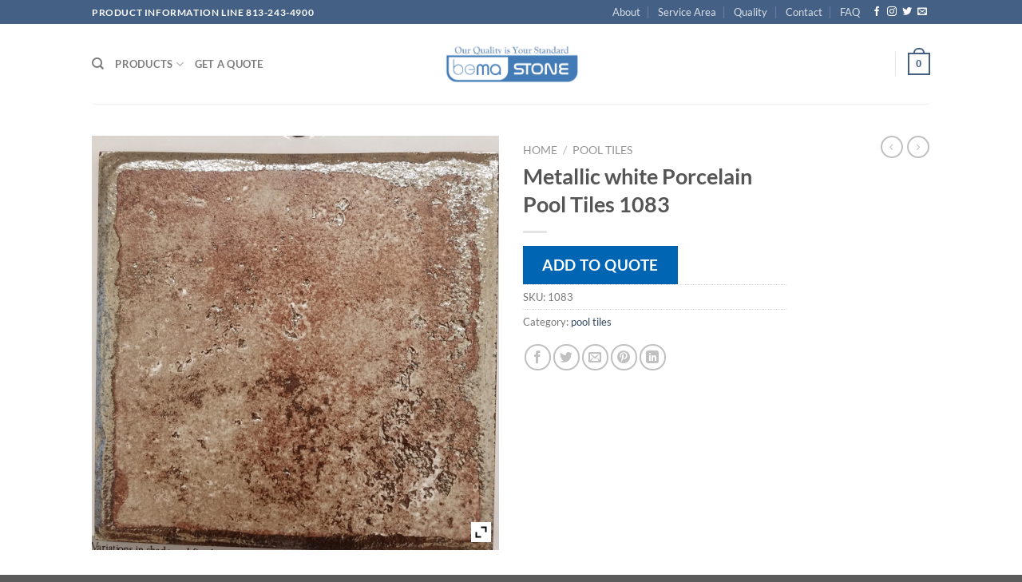

--- FILE ---
content_type: text/html; charset=utf-8
request_url: https://www.google.com/recaptcha/api2/anchor?ar=1&k=6LeYWNUZAAAAAA3gHCMeyHrVNkMPLKu9UnVqJhLz&co=aHR0cHM6Ly93d3cuYmVtYXN0b25lLmNvbTo0NDM.&hl=en&v=PoyoqOPhxBO7pBk68S4YbpHZ&size=invisible&anchor-ms=20000&execute-ms=30000&cb=3zjtfilp4oqw
body_size: 48721
content:
<!DOCTYPE HTML><html dir="ltr" lang="en"><head><meta http-equiv="Content-Type" content="text/html; charset=UTF-8">
<meta http-equiv="X-UA-Compatible" content="IE=edge">
<title>reCAPTCHA</title>
<style type="text/css">
/* cyrillic-ext */
@font-face {
  font-family: 'Roboto';
  font-style: normal;
  font-weight: 400;
  font-stretch: 100%;
  src: url(//fonts.gstatic.com/s/roboto/v48/KFO7CnqEu92Fr1ME7kSn66aGLdTylUAMa3GUBHMdazTgWw.woff2) format('woff2');
  unicode-range: U+0460-052F, U+1C80-1C8A, U+20B4, U+2DE0-2DFF, U+A640-A69F, U+FE2E-FE2F;
}
/* cyrillic */
@font-face {
  font-family: 'Roboto';
  font-style: normal;
  font-weight: 400;
  font-stretch: 100%;
  src: url(//fonts.gstatic.com/s/roboto/v48/KFO7CnqEu92Fr1ME7kSn66aGLdTylUAMa3iUBHMdazTgWw.woff2) format('woff2');
  unicode-range: U+0301, U+0400-045F, U+0490-0491, U+04B0-04B1, U+2116;
}
/* greek-ext */
@font-face {
  font-family: 'Roboto';
  font-style: normal;
  font-weight: 400;
  font-stretch: 100%;
  src: url(//fonts.gstatic.com/s/roboto/v48/KFO7CnqEu92Fr1ME7kSn66aGLdTylUAMa3CUBHMdazTgWw.woff2) format('woff2');
  unicode-range: U+1F00-1FFF;
}
/* greek */
@font-face {
  font-family: 'Roboto';
  font-style: normal;
  font-weight: 400;
  font-stretch: 100%;
  src: url(//fonts.gstatic.com/s/roboto/v48/KFO7CnqEu92Fr1ME7kSn66aGLdTylUAMa3-UBHMdazTgWw.woff2) format('woff2');
  unicode-range: U+0370-0377, U+037A-037F, U+0384-038A, U+038C, U+038E-03A1, U+03A3-03FF;
}
/* math */
@font-face {
  font-family: 'Roboto';
  font-style: normal;
  font-weight: 400;
  font-stretch: 100%;
  src: url(//fonts.gstatic.com/s/roboto/v48/KFO7CnqEu92Fr1ME7kSn66aGLdTylUAMawCUBHMdazTgWw.woff2) format('woff2');
  unicode-range: U+0302-0303, U+0305, U+0307-0308, U+0310, U+0312, U+0315, U+031A, U+0326-0327, U+032C, U+032F-0330, U+0332-0333, U+0338, U+033A, U+0346, U+034D, U+0391-03A1, U+03A3-03A9, U+03B1-03C9, U+03D1, U+03D5-03D6, U+03F0-03F1, U+03F4-03F5, U+2016-2017, U+2034-2038, U+203C, U+2040, U+2043, U+2047, U+2050, U+2057, U+205F, U+2070-2071, U+2074-208E, U+2090-209C, U+20D0-20DC, U+20E1, U+20E5-20EF, U+2100-2112, U+2114-2115, U+2117-2121, U+2123-214F, U+2190, U+2192, U+2194-21AE, U+21B0-21E5, U+21F1-21F2, U+21F4-2211, U+2213-2214, U+2216-22FF, U+2308-230B, U+2310, U+2319, U+231C-2321, U+2336-237A, U+237C, U+2395, U+239B-23B7, U+23D0, U+23DC-23E1, U+2474-2475, U+25AF, U+25B3, U+25B7, U+25BD, U+25C1, U+25CA, U+25CC, U+25FB, U+266D-266F, U+27C0-27FF, U+2900-2AFF, U+2B0E-2B11, U+2B30-2B4C, U+2BFE, U+3030, U+FF5B, U+FF5D, U+1D400-1D7FF, U+1EE00-1EEFF;
}
/* symbols */
@font-face {
  font-family: 'Roboto';
  font-style: normal;
  font-weight: 400;
  font-stretch: 100%;
  src: url(//fonts.gstatic.com/s/roboto/v48/KFO7CnqEu92Fr1ME7kSn66aGLdTylUAMaxKUBHMdazTgWw.woff2) format('woff2');
  unicode-range: U+0001-000C, U+000E-001F, U+007F-009F, U+20DD-20E0, U+20E2-20E4, U+2150-218F, U+2190, U+2192, U+2194-2199, U+21AF, U+21E6-21F0, U+21F3, U+2218-2219, U+2299, U+22C4-22C6, U+2300-243F, U+2440-244A, U+2460-24FF, U+25A0-27BF, U+2800-28FF, U+2921-2922, U+2981, U+29BF, U+29EB, U+2B00-2BFF, U+4DC0-4DFF, U+FFF9-FFFB, U+10140-1018E, U+10190-1019C, U+101A0, U+101D0-101FD, U+102E0-102FB, U+10E60-10E7E, U+1D2C0-1D2D3, U+1D2E0-1D37F, U+1F000-1F0FF, U+1F100-1F1AD, U+1F1E6-1F1FF, U+1F30D-1F30F, U+1F315, U+1F31C, U+1F31E, U+1F320-1F32C, U+1F336, U+1F378, U+1F37D, U+1F382, U+1F393-1F39F, U+1F3A7-1F3A8, U+1F3AC-1F3AF, U+1F3C2, U+1F3C4-1F3C6, U+1F3CA-1F3CE, U+1F3D4-1F3E0, U+1F3ED, U+1F3F1-1F3F3, U+1F3F5-1F3F7, U+1F408, U+1F415, U+1F41F, U+1F426, U+1F43F, U+1F441-1F442, U+1F444, U+1F446-1F449, U+1F44C-1F44E, U+1F453, U+1F46A, U+1F47D, U+1F4A3, U+1F4B0, U+1F4B3, U+1F4B9, U+1F4BB, U+1F4BF, U+1F4C8-1F4CB, U+1F4D6, U+1F4DA, U+1F4DF, U+1F4E3-1F4E6, U+1F4EA-1F4ED, U+1F4F7, U+1F4F9-1F4FB, U+1F4FD-1F4FE, U+1F503, U+1F507-1F50B, U+1F50D, U+1F512-1F513, U+1F53E-1F54A, U+1F54F-1F5FA, U+1F610, U+1F650-1F67F, U+1F687, U+1F68D, U+1F691, U+1F694, U+1F698, U+1F6AD, U+1F6B2, U+1F6B9-1F6BA, U+1F6BC, U+1F6C6-1F6CF, U+1F6D3-1F6D7, U+1F6E0-1F6EA, U+1F6F0-1F6F3, U+1F6F7-1F6FC, U+1F700-1F7FF, U+1F800-1F80B, U+1F810-1F847, U+1F850-1F859, U+1F860-1F887, U+1F890-1F8AD, U+1F8B0-1F8BB, U+1F8C0-1F8C1, U+1F900-1F90B, U+1F93B, U+1F946, U+1F984, U+1F996, U+1F9E9, U+1FA00-1FA6F, U+1FA70-1FA7C, U+1FA80-1FA89, U+1FA8F-1FAC6, U+1FACE-1FADC, U+1FADF-1FAE9, U+1FAF0-1FAF8, U+1FB00-1FBFF;
}
/* vietnamese */
@font-face {
  font-family: 'Roboto';
  font-style: normal;
  font-weight: 400;
  font-stretch: 100%;
  src: url(//fonts.gstatic.com/s/roboto/v48/KFO7CnqEu92Fr1ME7kSn66aGLdTylUAMa3OUBHMdazTgWw.woff2) format('woff2');
  unicode-range: U+0102-0103, U+0110-0111, U+0128-0129, U+0168-0169, U+01A0-01A1, U+01AF-01B0, U+0300-0301, U+0303-0304, U+0308-0309, U+0323, U+0329, U+1EA0-1EF9, U+20AB;
}
/* latin-ext */
@font-face {
  font-family: 'Roboto';
  font-style: normal;
  font-weight: 400;
  font-stretch: 100%;
  src: url(//fonts.gstatic.com/s/roboto/v48/KFO7CnqEu92Fr1ME7kSn66aGLdTylUAMa3KUBHMdazTgWw.woff2) format('woff2');
  unicode-range: U+0100-02BA, U+02BD-02C5, U+02C7-02CC, U+02CE-02D7, U+02DD-02FF, U+0304, U+0308, U+0329, U+1D00-1DBF, U+1E00-1E9F, U+1EF2-1EFF, U+2020, U+20A0-20AB, U+20AD-20C0, U+2113, U+2C60-2C7F, U+A720-A7FF;
}
/* latin */
@font-face {
  font-family: 'Roboto';
  font-style: normal;
  font-weight: 400;
  font-stretch: 100%;
  src: url(//fonts.gstatic.com/s/roboto/v48/KFO7CnqEu92Fr1ME7kSn66aGLdTylUAMa3yUBHMdazQ.woff2) format('woff2');
  unicode-range: U+0000-00FF, U+0131, U+0152-0153, U+02BB-02BC, U+02C6, U+02DA, U+02DC, U+0304, U+0308, U+0329, U+2000-206F, U+20AC, U+2122, U+2191, U+2193, U+2212, U+2215, U+FEFF, U+FFFD;
}
/* cyrillic-ext */
@font-face {
  font-family: 'Roboto';
  font-style: normal;
  font-weight: 500;
  font-stretch: 100%;
  src: url(//fonts.gstatic.com/s/roboto/v48/KFO7CnqEu92Fr1ME7kSn66aGLdTylUAMa3GUBHMdazTgWw.woff2) format('woff2');
  unicode-range: U+0460-052F, U+1C80-1C8A, U+20B4, U+2DE0-2DFF, U+A640-A69F, U+FE2E-FE2F;
}
/* cyrillic */
@font-face {
  font-family: 'Roboto';
  font-style: normal;
  font-weight: 500;
  font-stretch: 100%;
  src: url(//fonts.gstatic.com/s/roboto/v48/KFO7CnqEu92Fr1ME7kSn66aGLdTylUAMa3iUBHMdazTgWw.woff2) format('woff2');
  unicode-range: U+0301, U+0400-045F, U+0490-0491, U+04B0-04B1, U+2116;
}
/* greek-ext */
@font-face {
  font-family: 'Roboto';
  font-style: normal;
  font-weight: 500;
  font-stretch: 100%;
  src: url(//fonts.gstatic.com/s/roboto/v48/KFO7CnqEu92Fr1ME7kSn66aGLdTylUAMa3CUBHMdazTgWw.woff2) format('woff2');
  unicode-range: U+1F00-1FFF;
}
/* greek */
@font-face {
  font-family: 'Roboto';
  font-style: normal;
  font-weight: 500;
  font-stretch: 100%;
  src: url(//fonts.gstatic.com/s/roboto/v48/KFO7CnqEu92Fr1ME7kSn66aGLdTylUAMa3-UBHMdazTgWw.woff2) format('woff2');
  unicode-range: U+0370-0377, U+037A-037F, U+0384-038A, U+038C, U+038E-03A1, U+03A3-03FF;
}
/* math */
@font-face {
  font-family: 'Roboto';
  font-style: normal;
  font-weight: 500;
  font-stretch: 100%;
  src: url(//fonts.gstatic.com/s/roboto/v48/KFO7CnqEu92Fr1ME7kSn66aGLdTylUAMawCUBHMdazTgWw.woff2) format('woff2');
  unicode-range: U+0302-0303, U+0305, U+0307-0308, U+0310, U+0312, U+0315, U+031A, U+0326-0327, U+032C, U+032F-0330, U+0332-0333, U+0338, U+033A, U+0346, U+034D, U+0391-03A1, U+03A3-03A9, U+03B1-03C9, U+03D1, U+03D5-03D6, U+03F0-03F1, U+03F4-03F5, U+2016-2017, U+2034-2038, U+203C, U+2040, U+2043, U+2047, U+2050, U+2057, U+205F, U+2070-2071, U+2074-208E, U+2090-209C, U+20D0-20DC, U+20E1, U+20E5-20EF, U+2100-2112, U+2114-2115, U+2117-2121, U+2123-214F, U+2190, U+2192, U+2194-21AE, U+21B0-21E5, U+21F1-21F2, U+21F4-2211, U+2213-2214, U+2216-22FF, U+2308-230B, U+2310, U+2319, U+231C-2321, U+2336-237A, U+237C, U+2395, U+239B-23B7, U+23D0, U+23DC-23E1, U+2474-2475, U+25AF, U+25B3, U+25B7, U+25BD, U+25C1, U+25CA, U+25CC, U+25FB, U+266D-266F, U+27C0-27FF, U+2900-2AFF, U+2B0E-2B11, U+2B30-2B4C, U+2BFE, U+3030, U+FF5B, U+FF5D, U+1D400-1D7FF, U+1EE00-1EEFF;
}
/* symbols */
@font-face {
  font-family: 'Roboto';
  font-style: normal;
  font-weight: 500;
  font-stretch: 100%;
  src: url(//fonts.gstatic.com/s/roboto/v48/KFO7CnqEu92Fr1ME7kSn66aGLdTylUAMaxKUBHMdazTgWw.woff2) format('woff2');
  unicode-range: U+0001-000C, U+000E-001F, U+007F-009F, U+20DD-20E0, U+20E2-20E4, U+2150-218F, U+2190, U+2192, U+2194-2199, U+21AF, U+21E6-21F0, U+21F3, U+2218-2219, U+2299, U+22C4-22C6, U+2300-243F, U+2440-244A, U+2460-24FF, U+25A0-27BF, U+2800-28FF, U+2921-2922, U+2981, U+29BF, U+29EB, U+2B00-2BFF, U+4DC0-4DFF, U+FFF9-FFFB, U+10140-1018E, U+10190-1019C, U+101A0, U+101D0-101FD, U+102E0-102FB, U+10E60-10E7E, U+1D2C0-1D2D3, U+1D2E0-1D37F, U+1F000-1F0FF, U+1F100-1F1AD, U+1F1E6-1F1FF, U+1F30D-1F30F, U+1F315, U+1F31C, U+1F31E, U+1F320-1F32C, U+1F336, U+1F378, U+1F37D, U+1F382, U+1F393-1F39F, U+1F3A7-1F3A8, U+1F3AC-1F3AF, U+1F3C2, U+1F3C4-1F3C6, U+1F3CA-1F3CE, U+1F3D4-1F3E0, U+1F3ED, U+1F3F1-1F3F3, U+1F3F5-1F3F7, U+1F408, U+1F415, U+1F41F, U+1F426, U+1F43F, U+1F441-1F442, U+1F444, U+1F446-1F449, U+1F44C-1F44E, U+1F453, U+1F46A, U+1F47D, U+1F4A3, U+1F4B0, U+1F4B3, U+1F4B9, U+1F4BB, U+1F4BF, U+1F4C8-1F4CB, U+1F4D6, U+1F4DA, U+1F4DF, U+1F4E3-1F4E6, U+1F4EA-1F4ED, U+1F4F7, U+1F4F9-1F4FB, U+1F4FD-1F4FE, U+1F503, U+1F507-1F50B, U+1F50D, U+1F512-1F513, U+1F53E-1F54A, U+1F54F-1F5FA, U+1F610, U+1F650-1F67F, U+1F687, U+1F68D, U+1F691, U+1F694, U+1F698, U+1F6AD, U+1F6B2, U+1F6B9-1F6BA, U+1F6BC, U+1F6C6-1F6CF, U+1F6D3-1F6D7, U+1F6E0-1F6EA, U+1F6F0-1F6F3, U+1F6F7-1F6FC, U+1F700-1F7FF, U+1F800-1F80B, U+1F810-1F847, U+1F850-1F859, U+1F860-1F887, U+1F890-1F8AD, U+1F8B0-1F8BB, U+1F8C0-1F8C1, U+1F900-1F90B, U+1F93B, U+1F946, U+1F984, U+1F996, U+1F9E9, U+1FA00-1FA6F, U+1FA70-1FA7C, U+1FA80-1FA89, U+1FA8F-1FAC6, U+1FACE-1FADC, U+1FADF-1FAE9, U+1FAF0-1FAF8, U+1FB00-1FBFF;
}
/* vietnamese */
@font-face {
  font-family: 'Roboto';
  font-style: normal;
  font-weight: 500;
  font-stretch: 100%;
  src: url(//fonts.gstatic.com/s/roboto/v48/KFO7CnqEu92Fr1ME7kSn66aGLdTylUAMa3OUBHMdazTgWw.woff2) format('woff2');
  unicode-range: U+0102-0103, U+0110-0111, U+0128-0129, U+0168-0169, U+01A0-01A1, U+01AF-01B0, U+0300-0301, U+0303-0304, U+0308-0309, U+0323, U+0329, U+1EA0-1EF9, U+20AB;
}
/* latin-ext */
@font-face {
  font-family: 'Roboto';
  font-style: normal;
  font-weight: 500;
  font-stretch: 100%;
  src: url(//fonts.gstatic.com/s/roboto/v48/KFO7CnqEu92Fr1ME7kSn66aGLdTylUAMa3KUBHMdazTgWw.woff2) format('woff2');
  unicode-range: U+0100-02BA, U+02BD-02C5, U+02C7-02CC, U+02CE-02D7, U+02DD-02FF, U+0304, U+0308, U+0329, U+1D00-1DBF, U+1E00-1E9F, U+1EF2-1EFF, U+2020, U+20A0-20AB, U+20AD-20C0, U+2113, U+2C60-2C7F, U+A720-A7FF;
}
/* latin */
@font-face {
  font-family: 'Roboto';
  font-style: normal;
  font-weight: 500;
  font-stretch: 100%;
  src: url(//fonts.gstatic.com/s/roboto/v48/KFO7CnqEu92Fr1ME7kSn66aGLdTylUAMa3yUBHMdazQ.woff2) format('woff2');
  unicode-range: U+0000-00FF, U+0131, U+0152-0153, U+02BB-02BC, U+02C6, U+02DA, U+02DC, U+0304, U+0308, U+0329, U+2000-206F, U+20AC, U+2122, U+2191, U+2193, U+2212, U+2215, U+FEFF, U+FFFD;
}
/* cyrillic-ext */
@font-face {
  font-family: 'Roboto';
  font-style: normal;
  font-weight: 900;
  font-stretch: 100%;
  src: url(//fonts.gstatic.com/s/roboto/v48/KFO7CnqEu92Fr1ME7kSn66aGLdTylUAMa3GUBHMdazTgWw.woff2) format('woff2');
  unicode-range: U+0460-052F, U+1C80-1C8A, U+20B4, U+2DE0-2DFF, U+A640-A69F, U+FE2E-FE2F;
}
/* cyrillic */
@font-face {
  font-family: 'Roboto';
  font-style: normal;
  font-weight: 900;
  font-stretch: 100%;
  src: url(//fonts.gstatic.com/s/roboto/v48/KFO7CnqEu92Fr1ME7kSn66aGLdTylUAMa3iUBHMdazTgWw.woff2) format('woff2');
  unicode-range: U+0301, U+0400-045F, U+0490-0491, U+04B0-04B1, U+2116;
}
/* greek-ext */
@font-face {
  font-family: 'Roboto';
  font-style: normal;
  font-weight: 900;
  font-stretch: 100%;
  src: url(//fonts.gstatic.com/s/roboto/v48/KFO7CnqEu92Fr1ME7kSn66aGLdTylUAMa3CUBHMdazTgWw.woff2) format('woff2');
  unicode-range: U+1F00-1FFF;
}
/* greek */
@font-face {
  font-family: 'Roboto';
  font-style: normal;
  font-weight: 900;
  font-stretch: 100%;
  src: url(//fonts.gstatic.com/s/roboto/v48/KFO7CnqEu92Fr1ME7kSn66aGLdTylUAMa3-UBHMdazTgWw.woff2) format('woff2');
  unicode-range: U+0370-0377, U+037A-037F, U+0384-038A, U+038C, U+038E-03A1, U+03A3-03FF;
}
/* math */
@font-face {
  font-family: 'Roboto';
  font-style: normal;
  font-weight: 900;
  font-stretch: 100%;
  src: url(//fonts.gstatic.com/s/roboto/v48/KFO7CnqEu92Fr1ME7kSn66aGLdTylUAMawCUBHMdazTgWw.woff2) format('woff2');
  unicode-range: U+0302-0303, U+0305, U+0307-0308, U+0310, U+0312, U+0315, U+031A, U+0326-0327, U+032C, U+032F-0330, U+0332-0333, U+0338, U+033A, U+0346, U+034D, U+0391-03A1, U+03A3-03A9, U+03B1-03C9, U+03D1, U+03D5-03D6, U+03F0-03F1, U+03F4-03F5, U+2016-2017, U+2034-2038, U+203C, U+2040, U+2043, U+2047, U+2050, U+2057, U+205F, U+2070-2071, U+2074-208E, U+2090-209C, U+20D0-20DC, U+20E1, U+20E5-20EF, U+2100-2112, U+2114-2115, U+2117-2121, U+2123-214F, U+2190, U+2192, U+2194-21AE, U+21B0-21E5, U+21F1-21F2, U+21F4-2211, U+2213-2214, U+2216-22FF, U+2308-230B, U+2310, U+2319, U+231C-2321, U+2336-237A, U+237C, U+2395, U+239B-23B7, U+23D0, U+23DC-23E1, U+2474-2475, U+25AF, U+25B3, U+25B7, U+25BD, U+25C1, U+25CA, U+25CC, U+25FB, U+266D-266F, U+27C0-27FF, U+2900-2AFF, U+2B0E-2B11, U+2B30-2B4C, U+2BFE, U+3030, U+FF5B, U+FF5D, U+1D400-1D7FF, U+1EE00-1EEFF;
}
/* symbols */
@font-face {
  font-family: 'Roboto';
  font-style: normal;
  font-weight: 900;
  font-stretch: 100%;
  src: url(//fonts.gstatic.com/s/roboto/v48/KFO7CnqEu92Fr1ME7kSn66aGLdTylUAMaxKUBHMdazTgWw.woff2) format('woff2');
  unicode-range: U+0001-000C, U+000E-001F, U+007F-009F, U+20DD-20E0, U+20E2-20E4, U+2150-218F, U+2190, U+2192, U+2194-2199, U+21AF, U+21E6-21F0, U+21F3, U+2218-2219, U+2299, U+22C4-22C6, U+2300-243F, U+2440-244A, U+2460-24FF, U+25A0-27BF, U+2800-28FF, U+2921-2922, U+2981, U+29BF, U+29EB, U+2B00-2BFF, U+4DC0-4DFF, U+FFF9-FFFB, U+10140-1018E, U+10190-1019C, U+101A0, U+101D0-101FD, U+102E0-102FB, U+10E60-10E7E, U+1D2C0-1D2D3, U+1D2E0-1D37F, U+1F000-1F0FF, U+1F100-1F1AD, U+1F1E6-1F1FF, U+1F30D-1F30F, U+1F315, U+1F31C, U+1F31E, U+1F320-1F32C, U+1F336, U+1F378, U+1F37D, U+1F382, U+1F393-1F39F, U+1F3A7-1F3A8, U+1F3AC-1F3AF, U+1F3C2, U+1F3C4-1F3C6, U+1F3CA-1F3CE, U+1F3D4-1F3E0, U+1F3ED, U+1F3F1-1F3F3, U+1F3F5-1F3F7, U+1F408, U+1F415, U+1F41F, U+1F426, U+1F43F, U+1F441-1F442, U+1F444, U+1F446-1F449, U+1F44C-1F44E, U+1F453, U+1F46A, U+1F47D, U+1F4A3, U+1F4B0, U+1F4B3, U+1F4B9, U+1F4BB, U+1F4BF, U+1F4C8-1F4CB, U+1F4D6, U+1F4DA, U+1F4DF, U+1F4E3-1F4E6, U+1F4EA-1F4ED, U+1F4F7, U+1F4F9-1F4FB, U+1F4FD-1F4FE, U+1F503, U+1F507-1F50B, U+1F50D, U+1F512-1F513, U+1F53E-1F54A, U+1F54F-1F5FA, U+1F610, U+1F650-1F67F, U+1F687, U+1F68D, U+1F691, U+1F694, U+1F698, U+1F6AD, U+1F6B2, U+1F6B9-1F6BA, U+1F6BC, U+1F6C6-1F6CF, U+1F6D3-1F6D7, U+1F6E0-1F6EA, U+1F6F0-1F6F3, U+1F6F7-1F6FC, U+1F700-1F7FF, U+1F800-1F80B, U+1F810-1F847, U+1F850-1F859, U+1F860-1F887, U+1F890-1F8AD, U+1F8B0-1F8BB, U+1F8C0-1F8C1, U+1F900-1F90B, U+1F93B, U+1F946, U+1F984, U+1F996, U+1F9E9, U+1FA00-1FA6F, U+1FA70-1FA7C, U+1FA80-1FA89, U+1FA8F-1FAC6, U+1FACE-1FADC, U+1FADF-1FAE9, U+1FAF0-1FAF8, U+1FB00-1FBFF;
}
/* vietnamese */
@font-face {
  font-family: 'Roboto';
  font-style: normal;
  font-weight: 900;
  font-stretch: 100%;
  src: url(//fonts.gstatic.com/s/roboto/v48/KFO7CnqEu92Fr1ME7kSn66aGLdTylUAMa3OUBHMdazTgWw.woff2) format('woff2');
  unicode-range: U+0102-0103, U+0110-0111, U+0128-0129, U+0168-0169, U+01A0-01A1, U+01AF-01B0, U+0300-0301, U+0303-0304, U+0308-0309, U+0323, U+0329, U+1EA0-1EF9, U+20AB;
}
/* latin-ext */
@font-face {
  font-family: 'Roboto';
  font-style: normal;
  font-weight: 900;
  font-stretch: 100%;
  src: url(//fonts.gstatic.com/s/roboto/v48/KFO7CnqEu92Fr1ME7kSn66aGLdTylUAMa3KUBHMdazTgWw.woff2) format('woff2');
  unicode-range: U+0100-02BA, U+02BD-02C5, U+02C7-02CC, U+02CE-02D7, U+02DD-02FF, U+0304, U+0308, U+0329, U+1D00-1DBF, U+1E00-1E9F, U+1EF2-1EFF, U+2020, U+20A0-20AB, U+20AD-20C0, U+2113, U+2C60-2C7F, U+A720-A7FF;
}
/* latin */
@font-face {
  font-family: 'Roboto';
  font-style: normal;
  font-weight: 900;
  font-stretch: 100%;
  src: url(//fonts.gstatic.com/s/roboto/v48/KFO7CnqEu92Fr1ME7kSn66aGLdTylUAMa3yUBHMdazQ.woff2) format('woff2');
  unicode-range: U+0000-00FF, U+0131, U+0152-0153, U+02BB-02BC, U+02C6, U+02DA, U+02DC, U+0304, U+0308, U+0329, U+2000-206F, U+20AC, U+2122, U+2191, U+2193, U+2212, U+2215, U+FEFF, U+FFFD;
}

</style>
<link rel="stylesheet" type="text/css" href="https://www.gstatic.com/recaptcha/releases/PoyoqOPhxBO7pBk68S4YbpHZ/styles__ltr.css">
<script nonce="zicpv-a5mqf6I6rb37uFvw" type="text/javascript">window['__recaptcha_api'] = 'https://www.google.com/recaptcha/api2/';</script>
<script type="text/javascript" src="https://www.gstatic.com/recaptcha/releases/PoyoqOPhxBO7pBk68S4YbpHZ/recaptcha__en.js" nonce="zicpv-a5mqf6I6rb37uFvw">
      
    </script></head>
<body><div id="rc-anchor-alert" class="rc-anchor-alert"></div>
<input type="hidden" id="recaptcha-token" value="[base64]">
<script type="text/javascript" nonce="zicpv-a5mqf6I6rb37uFvw">
      recaptcha.anchor.Main.init("[\x22ainput\x22,[\x22bgdata\x22,\x22\x22,\[base64]/[base64]/[base64]/KE4oMTI0LHYsdi5HKSxMWihsLHYpKTpOKDEyNCx2LGwpLFYpLHYpLFQpKSxGKDE3MSx2KX0scjc9ZnVuY3Rpb24obCl7cmV0dXJuIGx9LEM9ZnVuY3Rpb24obCxWLHYpe04odixsLFYpLFZbYWtdPTI3OTZ9LG49ZnVuY3Rpb24obCxWKXtWLlg9KChWLlg/[base64]/[base64]/[base64]/[base64]/[base64]/[base64]/[base64]/[base64]/[base64]/[base64]/[base64]\\u003d\x22,\[base64]\\u003d\x22,\[base64]/[base64]/MljCvibDrwzCgAVGFcK9BH/Drx5Nw7t2w49bwpvDtmotwrhAwqXDjMKnw5lLwojDu8KpHghwOcKmTsOVBsKAwpPCtUrCtw/Cnz8dwo/CvFLDlkEDUsKFw4/Ch8K7w67Cu8O/w5vCpcO9UMKfwqXDsFLDsjrDgcOGUsKjBsK0OABLw6jDlGfDncO+CMOtUsKlIyUJaMOOSsOdehfDnSRhXsK4w4rDi8Osw7HChH0cw64Sw7o/w5NSwr3ClTbDkRkRw5vDpz/Cn8O+Ryg+w41Ww4wHwqUqHcKwwrwED8KrwqfCsMKVRMKqfxRDw6DCqcKhPBJ+Am/CqMK5w7jCnijDtgzCrcKQGybDj8ODw4jCuBIUf8OywrAtb3MNcMOZwo/DlRzDkXcJwoRydsKcQjN3wrvDssOeSWUwfCDDtsKaIELClSLCt8KfdsOUfXUnwo5ZSMKcwqXChwt+L8OLYcO2G2LChMOQwqtfw4jDhlTDisKjwowyXBY1w7XDtcK6woNnw714OMOXYBNDwobDrcK0Om3DniLCiTAIaMOzw4BCHcOGdVRMw7nDnip5TMKaecO/[base64]/Di8K8w63Dl8KqEcOUGBYhF8K/ESQzOMKCw6PDmgrCvsO9woTCvcOsIgHCsDUYfMOEaXrCv8O+Y8O9dkvCjMOeRcO0LMKswobDiB0rw6czwr7DusOYwpF4OA/DucOHw4QeIyBAw4dHOMOGByfDgsONZ1pEw63Ch3RKNMOgRzbDpcOgw73CoTfCrmbChcOVw4XCjVQiSsKuQkjCqkjCg8KCw5lYw7PDoMOUwpgTDjXDqCIYwoYiCsO9ZllPUcKTwot1RcO9wp3DnMOULXzDrcK+w6fClkbDj8KWw7XCiMK0wo8awrF/[base64]/[base64]/w4t/[base64]/FFDDh8Kjw5F8w4rCqMOJwoM3WyAtKEEnfMOmLcONw4J2KMKQw4w+wpNjw5rDqQXCqxTCrcKsaUcgw6DCiTMLw4bDlsKkwo8gwqtXS8KowroiVcK9w6ZGwonDjsOAQcONw43DtMOFGcKbHsKECMOLaHLCnDLDtAJKw5fCtjt0NF/[base64]/DlEnDolkGbsKuQwnDiU5hS8KQF8ORBsOpw6DDhcOCP24Hw7zChcOgw5clcAxPQEXClSUjw5DCnMKcQ1DCo1diSjTDlVDDrMKDBkZAaE3Dmm55w69AwqjCjsONwovDlyHDrcK+LMOew6bCnwISw6zCsS/DqgcaQW3DoExNwowEWsOZw7ssw4hWwqotwot8wqAVC8K7w79Jw5zDnztlMzfCtcKBS8OrLcObw4YaNcOoPyDCoUAWwpbCkDTDk2tjwqdvw5QvAyEbJi7DoWXDqMO4HcKZXT/CocKyw5VpDRYKw7zCnMKhXSDDgD9Uw7PCk8K6wqTCgsK9bcKIfllbQQYdwrwiwrkkw6Bdwo3Cs0zCo1LCvCZ/[base64]/DlFbCq8OxwoTComZBSMKjesKqw7Jie8KIw6QAfcOIwofCtiFCaC0RLWPDnxxtwqY0R3oBbzQ7w44bwrbDqARpLMOAZBDDlCLClH/Dr8KnR8KEw45HdhUCwoE1VWU1TsO3C24uwovDji9twpJMScKOAjIvCMKTwqrDp8OowqnDqsOIQ8O9wokfY8Kfw57DhsOywpjDvXcNVTDDv0AtwrXCgHzDtRJ1woQKCsOGw6LDlsKEw7/[base64]/[base64]/DrWcPwrvCmcKgT8Kdw5fDtQ7Cg8OdwqzDncK9el/DkMO5f3QXwo8fPlDChcOYw73Dk8OdHU1fw4F4w5zCh0UNw4s8SRnDli5ow6nDon3DpCXDjsKuQh/Ds8O6wpfDicKDw4IjQQgrw5YCG8OSbMOZQ27Ch8K8w63CjsOEPMOGwpULB8OiwqHCr8Kxw5JADcKVeMOGbUbCrsOZw7t9wpEZwrrDqWfCuMO6w5fCoA7Dg8KNwoDDn8KRJcOfYlpUw7fDnRA5QMKFwpHDj8OYw7HCrMKEX8K0w5/[base64]/DtcOSw7prbmB5IcKDwrTDo0HCl8KCIirDmVU4wp/CmMOlw5gZw7/ChsODwqLDkTzDiG4gFUPDkh0FP8KYDMOgw7wYWMKdcMOwTGJ/wq7CqMKhWkzDksOJwrp8YUvDmMKzw4Z1wpVwNsOFA8OPCQzDlg56P8K/wrbDqExgDcOyEMOBwrMGaMOlwq8TKX4Twq0/HnzCvMOdw5tbQC3Dlm1GCRXDqRMoDcOZwoXCpA0jwpjDpcKOw4UXKcKPw6LDncKyFMO3w7/[base64]/DusKgwrhvJSZkHWBuElzCpAfDosO8w5vDvsKGXcKPw4NuOxHCiUswaz/DnUxmWcO8P8KFPDbCjljDiAzChVrDqgLDpMO/[base64]/Di2XCmcKHUcOwfcO5w6vDpcOGGMKLw70iwr7DtifDvcK2YyNIIS4hwpw4XFhOw4UIwqZ/HcKEE8Oiw7E7FBPCuRDDtALCgcOEw4pxaSxZw4jDhcKhN8K8BcKJwpXCusK5TVNaCjTCvVzCrsKCTsOMbsKAEQ7CjsK1V8OoTsOdVMOVw4HDs3jDkU41NcOawpfCj0TDoDkhw7TDkcKjw4bCpcKYDVvCg8KPwpEuw4fCh8OOw6bDrgXDssOCwqvDqjLCrMKzw5/[base64]/Sxo/BmPCkcOwKMKywrpSKsOzA0nCvMKiW8O5IkvDkgzCvMKBw5zCumzDkcKdJcOfwqbCqDAxVDfCnSNzworDl8KGZ8OGGsK8NsKLw43Du1bCosOYwrLCkcKyOG5nw6rCiMONwq7CmjsVXMOiw4HCghVTwoDDnMKdw6nDo8O9w7XDgMOTN8KYwo3Crn7Ct1HChyklw69/wrDDuXgXwpHDpMKnw43Dj0hWQgYnIsKqZsOnU8OcRsONXhZ8wptmw5oWwrZYBlLDuxwePcKnNsOZw4kawpHDmsKWOlLCp0cOw6c5wqHDhU1Cwpk8wpcxIRrDmgd8e014w5zChsOxCMK0GW/DmMOlwpBcw4LDuMOmIcKkwrJ4wqVNPXEhwoNwCGrCjx7ClAPDil7DhDvCgEpBw5zCgBrDtsOVw6zCu37Cj8OmbwdWwph/w5Y9wq/[base64]/Y8OSal/DiSXCuMKVwovDqcOVw4kVw6LCiwoywoBfwoHDj8KQOlE2R8O+XMOxGcKNwrTDlsOdwrjDiXPDlCghGsOyLcKOVcKYCMOcw4DDgWgjwrjCkkB0wo83w51aw5zDncKfwojDgFfDsE7DmMOZLG/[base64]/[base64]/w5LDg3TChBvDuDwGw6vCtGA0wqzCsTpvFRnDpsOWw6gkw41JCDnCl08awr7CmEMVPUrDosOAw5vDuD9QacKew7k8w7/CmMKHwq3DlsOIM8KKwpkBDMOYeMKqTsOjFloowqHCm8KELMKRUxtNLsO0GCvDp8O9w4hlehbDlXHCtxLCucOtw7nDuwHCoALCvsOIw6EBw5Zew78RwrnCp8KFwofCsDp/w7B7PXXDpcKEw51yU0gvQklfS2/DlsKCci4+DyRSTMKOL8OOJ8KwcR3CjsK+NUrDosKSJcOZw67DqRlrLW0BwoAFVMO/wr7CqhJqKsKGUCrDusOmwoh3w5NiAcO3DxzDuTvCkjw3wr4Hw7bDmcOPw5PCsSZCfWB4A8O8QcOSeMOww57DnHpswofCgMKsUilsJsOOasOcw4XDucOaEETDs8KQw6BjwoN1TnvDssKwYCnCmEB2w4XCrMKSe8KLwpDCvXkNwoDDssKhHcOhCsOhwpoPBF/CgjUbeV9awrDCsTMlDMK1w6DCpwTDpcO3wqsqEQ/Cqk/Cg8O7wp5WKFt6wq8TTmjCiBTCvsOFfR4fwpbDjhImc3Ejb04SZRTDtxViw5hhw6hrP8K7wox3cMOgT8KjwpV9wo4nYSs4w6HDsWV7w4t1JsKZw5oywozDnlHCuWw1d8Otw4RTwr1UWMKywqHDkhjCkzbDicKuw4/DgmRpbWZbw63Dgxouw7nCvUrChnPCul4twqpwI8KMwpoPwrJBwq0EAMO6w6jCpMOAwptzSn3CgcOCD3ATCcKKcsOsNiPDhsOnNcKjESt9XcKhXXjCvMOzw4TDgcOKBivCkMObw5bDgsKSDRo5w7zCtW/Cs1Qdw7klPsKFw70VwpcocsOPwrjCvhvDkg94wqrChcKzMBTDj8Ohw7cmBsK5OiTDmhDDjsOQw5rDvhTCosKQQiDDmDrClgNIL8KDw7MlwrEfw5Y5w5hfwpQEPmdiNgFFZcO5wr/DlsOsVQnCpVrCjMKhwoBhwr7Ci8KrHRHCoHVXVsOvGMOsDh3DiSILHsOjPxfCsXnDqlMDw5xrcE7DnAhnw68UYAzDnlHDgcKbZC/DuGLDnG/DjMOCL2IzHnMjwrFLwpYWwpBTaitzw5jCs8KRw5/DlDhFwrJuw47DvMKtwrECw6XDucOpeEMtwpB8ehZzwrnCuVlkaMOcwqjCi3p0RE7Ch3Vpw67CqENUw7XCpcOXSixgBA7DqGDCijQ1NDl6w5Ejw4EODMKdw4XCiMKtXFNRwq5+Zz7CksOpwoo0wpBYwoXCtnDCt8KROh7CtDJLW8O5PR/DhDUtWcK9w6BhK39/e8OIw6FLBcK+EMOLJVBaIWvCusOBS8ODSWrChcOEOQ3CnR7CkxMcw6LDsn8DasOFwq/Dv1gvOjB2w5nDpsOpfzUuZsKJDMK2wp3CqjHDgcK/BcOyw4pYw6nDs8KSw6HDmmPDhkfDu8Odw4XCo1HCoFTCqMK2w6QVw7p7wocIUQ8LwrbDn8K7w7I5wrfDncOXY8O7wrVTIMOGw6YvG2LCnV9Uw7YAw7MVw5okwr/CvMOyPGHCsGnCojHCkjvDicKrw5LCiMOeZsKGZsOmTAp+w6BCw5nCi2/DusO+D8OewrxuwpDDjgJgah/DpA7DrwBGwpLCnAY+DWnDosOFdk9Tw6BKFMKiJEzDrSIwFsKcw7RVw7XCpsKGTi7CisKjwrwmUcKeFnTCpxchwp5Bw5JECGojwrvDn8Ozwo8hAnhEMT7Ck8KJLMK0QcOOw69qM3gkwowZwqjCsUs1w4nDjsK+d8OzKcKEbcKPWnbDhlpWBS/DqcKAw6k3B8Obw53CscOhaXLCkz3DksOOC8K/wqANwp3CoMO/wpzDn8KdWcOGw7LCtWcHDcOhw4XCjcKLb2vCiRQUDcOlNzE0w4/Di8KSQlzDpXIsUcO4wpBsYX1IYQfDl8KiwrVaQ8K9Cn3Csn3DgsKSw4VIwrUvwp3Cvl/Dq0Axwo/CtcK3w7haBMKWT8OJQirCtcKxEAlLwrUXf3EbQF7DmMKewqgkNGtaDMKIwqTCj0zDscOew61lwosYwqvDhMKEC0YsesOUKA3CqwfDnMOMw4h5NX/[base64]/CpUcrdcKrGcKjBsO9woHCtlcEf8KhwqfCssOvPEh/w5nDrsKOwptHdsOEw63CtDFeVSbCuTDDsMKaw5s/w67Cj8KUwpfDk0XDgW/[base64]/w4HCvFB0w47CqcKHaEDCoMOEw43DnwR/L0M3w5RWN37CgG4zwpLDrsK9wonCkAvCq8OET2jCvnjCoHpFPj04w4IoQMOoLcKfw5DDhA/DkWvDpV9mfGMZwrk7AMKWwrx0w795Hg5LA8KNYwfCo8OnZXE+wpXDgEnCtmHDkxLCthlbTnpew7N0wrfCmyPChnfCqcOwwoMLwoPCq18kDRV4wqrCi0YlLxBRGB7CssOJw4wQwqgew4g/[base64]/DrMKpcMOTFsOrF8KAw4xwKlBmw6NSwrLCm1nDksOXK8KMw6rCqsOPw5fDsTcgYhtuw6FgD8Krw7YxJC/DmSHCj8OswoTDucKTw7jDgsKJFVHCssK0wqXCugHCt8OsPSvCjsO2worCkw/CtztSwqQNw4XCssOqfnseJUPCoMKBwpnCs8OqDsKnbcK9d8OrZ8KmS8OyeSjCkDV0B8OzwojDrsKCwo/CsUIlbsKbw4XDnsKmXAp9w5HDmsOkMwPCpFA9D3HCqn97bsKfRRvDjCAUCmPCr8KTegnClkpOwqh5FMK+TcObw4PCosOPwolDw67DiBzClMOmwqbDrXslwq/Cj8KHwpICwp1LGMKUw6YKB8O/[base64]/DrcOSZMO0w4vDskx6w6VXaMKZwokOIxBJADbCgHXCm0drasOIw4BBYMO7wqgVXh7Cs2NVw47DosKQfMKJTcKnMMOswpjCpMO9w6RTwq5RXMOsXmDDrmFMw53DjB/DrT0Iw60hPsKowopEwqnDrsOkw7FZfEUAwpnCk8KdXi3DmcOUR8K9w4hhw74MHsOsI8OXGsOyw4oEdMOPJBXCniAZTAl4w4HDm1pewobDr8KfMMK7f8O4w7bDnMO0ZS7DpsOxI2kuw6LCssOsFsKYEGrDgsKzGzbCu8OEwrR9w4o2wqXDm8KFf3hrD8O5eV/DpW5xH8OBPR7CtMOWw7hjf27CrG7CnEPCiAvDnAsow6h6w4XDs0XCohBjdcOHOQIuw6TCpsKSYVDClBzDusOQw7Avwo49w40saSbCmzjCjsKswqhYwr4gTVsqw4gAHcOEVcKzT8K0wqhiw7jDkDcYw7jCjsK0FxbCq8O1wqZGwojCuMKDJ8OyDlfCjC/DvwXCnWbDqkLDnS8VwodUwonCpsO6w4EQw7YcZMKZU2pqw6zCrcO2w4nDg2ptw6oEw5nDuMOMw4sscXXDosOOXMOWwo9/w7HCrcKnB8OuO15Pw5g+eHkGw4LDgWnDuyfCjcKqw7BqJn/DsMK7CMO6wrFeJWTDp8KeYsKLw4HCnsKlQcKhOgcKZ8OoAR41wqvChsKjEsOBw6QzO8KsAhA+TgMLw71qUMOnw6PCmFLDmz3DqksswpzCl8ORw5jCjMKtSsKrRR8Gw6cYw404IsOWwpFBeyFEw7gAQW8cGMOww7/CicOZT8KJwoPDlyDDvTLDoxPDjDoTZcKMw6cqw4QWw7kBw7B5wqbCujvCll1qGCJBUy7Do8ONWsKQVVLCoMOpw5hNPgsVGMOkwok/[base64]/L3kkH8OVw5/DpzNnOMOxGG8ic1sTw64nf8KVworDq0NbE1kwFMK/wpJTw5o2w5fDg8OLw6IkF8OdNcOSRnLDtcKRw49ObMK+L1p9T8O1EwLDnw8qw74uGcOzMsOywop3YzcXXMK5BwrDiEV0WzXCnFvCsGdmScO8w7PCvMKWczlswoM/[base64]/ChcO9ScKBw63Dg8OkwrHCkTfDpMK2V8O2wooXwqrDgcKMw4vCgcKNbMK9AV5RS8K7AXnDrVLDkcKTNsOcwpnDtsO/[base64]/DswDDiMOpw5Y3w73DgMK8MsOEaxFdecODwpgxE2XDjsK2H8KmwpLCmkttF8OGwrYYe8Krwr86Sjx/wpUow6XCqmpUUcOgw6zDn8KmdcKEw7k9wo1Aw7sjw7Z0BX4TwpnCnMKsZg/CiEtYcMOOScOTGsK4wqkJTg/CnsOuw4rCscO9wrvDpB3DrxfDjznDpDLCkRnCgMKMwoDDnn3ChENUZcKJwoLCoR3DqWnCoENvw64kw6LDvcK2w7bCsB0WWMKxw6jDk8KLJMOmwovCvcOXw5DCiR4OwpNpwqAww6B6wq3DsShMw6soIHzDv8KZJz/DuVXDn8OOPsOIw4d/w5UbfcOIwpzDgcOXK13CsH0SJyPCiDoDwqUww67DnWotLkjChkoTXcK/UGpWwoRiVDspw6PDocKsA01pwqJMwoFfw6UsMcOUVMOEw7rCv8KJwqvCtsOMw75QwrLCnQ9VwqvDnizCoMKTKU/DlzXDlMOkccKxGyghw5Ykw45OAUPDlwd6wqgpw6ZrJnoLVsOBGMOQRsKzCcO4w4RNw7DClcODBSzDkDgdwrseVMKqw4HDgEJHD2jDoD/DuExyw57DlA8wQcO9PyTCqFnCqzZ+cDXDq8Olw7ZYfcKXGcK7w4hbwqcOw48QI396wrnDqsOiwrLCr28YwoXDmUdVLkdyPcKKwr3CqXzCqQg8wqvDjzY1Q35/OcK6J23Ct8ODwpfDjcKUOkTDvh4zDsK5wqx4amjDqcOxwoYMehI4WMOwwp/DlQnDpcOpwoo3dQbCk2VTw7IKwotOGMOJdBDDtn/DucOpwqUyw4dXH0zDksKvfmjDuMOnw6bCsMKvaTJoO8KOwq3DjnsPb3sCwo4NI1zDiGzCmiRmVsOCw5MLw6LCqlnCsUbCs3/DlRfCt3LCtsOmXMKJZSZDw6IuMQ1Nw78Aw6EJMcKvMTIUcUcZWTUvwprCknLDjSLCtMOGwrsPwqUjw77DqsOew4Y2aMO4woDDu8OmKwjCo3bDg8KbwrBrwq4kwp4fV3vCtkBEwroJfTLDr8KqBMOQcF/CmFg1FsO0wpEUa0E+QMOGw5jCqXgCwoTCjMOcw5PDv8ODBTZ9YsKNwpLCp8OfRwTClsOjw6rDhzfCjsOawoTCksKgwppKKRLCnMKaXMO7UBzCqsKHwpnCqhwiwoLDkW8jwoLCqwExwoLCtcKswqxpwqYYwq/Di8KmdcOgwoLDkXdnw5dqwpR/w4LCqcKOw5AUwrI3CcOgMiHDsELCosOhw7s5wrk7w6M6w6QWVQdXI8OuHMKjwrldLBDDjyHChMOSY25oCsKgKytww6d1wqbDj8Okw6LDjsKxVcKTLcOxU1vDr8KTA8Kvw5/CgsOaIMOVwrXCnljDv2rDlQPDpBdpK8KtRcOxUhXDpMKvI3cEw4TCmR7CnmQuwoXDhMK0w7Yiwq/CmMOVE8KKFsK3BMO6woUJFSDCi3FmOC7CmcOyMDFEBMK7wqMqwosnacOHw4JEw79Mw6VUQ8OUZsKSw5NbCDN4w7YwwofCv8O2PMOObx/CpcOCw5NWw5fDqMKrXMO/[base64]/I1XDv8KOw6YtH8OGw4VUwqzCjWVqw6nDs20cG8OxNMO5ZsOLAHvCk3/DkQl0woPDgjnCsnEtM1jDhsK0GcOJRz3DgHR+EMKlwrExNxfCiHFdw4Row4jCu8ObwqtjTULCkzLCowYtwprDlzc3w6LDnQp2w5LClUtlwpXCmX4LwoQxw7U8wr0Lw7N/w4MFD8KHw6/DkmXCh8KnDsKScMOFwpHCrS4mcj8cAcOBw4nCg8OTG8Ktwoh7wpAzAC5hwrzCv3Adw7fCkyFew5/[base64]/[base64]/CiRk3woRmwobCssOnBsKzCFLDq1UuOMO/woHCqkEqV3klwpPCqClkw79sU3nDmD7Dkn0PL8OYwpLDmsK/w6dqMgHDk8KSwpjCgsOrUcOwUMK8LMKMw6PDoHLDmhbDl8OhPsKwOi/[base64]/CuMOCw5zDu8KCdUtow7PCvSt+BCHDvcOLHMOFw6jDk8Oiw4ljw6bChsKOwpvCr8KSOGTCrzVXw6vCqXTCjl3DncOuw50LTsKDdsKVMFrCsBgJw6nCt8Onwrhjw4nDuMK8wrrDjGE+KMOmwrzCsMKqw70+QsOqc2nCkcOGDy/DlcKEV8KcWUNEAyBYw5AeBDhwFsK+aMOqw5LDs8KAwoMXEsOIQ8KeTjcVMMOVwo3DmlvDin3Cq3bCrSpLGMKKYMOPw59ZwowlwphDBQrCt8KNdg/DgMKKdMKBw4JSw4RCBsKOw6/Ct8OTwoLDsQTDjMKNwpPCjsK3cj7CsXgtfMOOwpbDk8KTwq90FiM2IQTDqh5gwpLCrkEhw47Ch8Ofw5fClMO9woDDumPDscO+w5vDhGHCsl7CjsKUBQ9Uw7xwT3DClcKxw6PCmGLDqXvDkMOiODFjwqIvw501WxYNbXIrcyV/KsKuH8O2M8KawpDCtQXCm8OWwq5WcjVLCWXCh1sCw6vCgMOQw5rCnS8gwo3DuDNgw6vCiBgrw4s8aMKmw7ZYFsKPw5gWaiUOw4jDmm9rCXM0IsKRw61LXQQxGcKiTjLDv8KwBUjCpcObHcOFeFHDhMKNw55JNMKcw4xGw5rDtn5Bw53CuzzDpmfCncKKw7/[base64]/w4hYw6fCmQsHL8O5w7Q2wqfChibCinvDjRcTwpN7c2/[base64]/w75TIsObw6PClcOOK0YzwpgtScOiwptRPCZMw5Zkb1HDjsKGeV7Cg113LsOFwo3DtcO2w5/CuMKkw6hUw7LCksK+wqxwwozDt8OPwo/DpsOkAwpkw7bCpMOAw5rCmSUQPB5Yw5/Dn8OSCVTDqWLDlMO1FiTCicO5ccK4wpPDuMONw6TCg8KcwoBuwpcawqwaw6zDpU/Ci0DDtm7Dv8K9w5jDjyJdwoxfT8KbA8KVF8Oew4HChMOjVcO6wqt5G2Fmd8OiHcKRwq8Vw6UcTcOgwppYQhVDwo1+HMKvw6o4w7HCsBxpTEzDk8OXwoPChcKlCxDCjMOFwpUVwpt4w6IBCsKlMFNUecOwd8KUWMOSLS/[base64]/wrPCsMKCwq3DsMOmwqjCgFPDqnJZw5XCm17ClsKmA2suw7zDr8KTK1jCtsKAw5oFKUvDrnzCpsKCwq/ClzR/wq3CskHCu8OFw5MGwrAow63DtjEgA8KBw6rDuzt+TsOMQ8KXCyjCn8KUaDrCrcKNw40sw5oFeVvCl8K/w7chScK/wq8gYsOFZsOuN8K1AilYw4kEwp5GwofDlmvDqiHCkcOPwojCtsOlNcKPwrLCjhTDmcOjVMOZVkcDGzsSG8KewoHCmQwsw5fCvXrCpiHCgwNTwpnDocKfw6hrb24jw4jCjVTDmcKOOG4bw4dje8K1w5c0wpx/[base64]/CtMOxQcKWNcO1JMO0N8K3w70NRsORw4zDtFVFbMKbKsK9RcKQasKSPFjCrMKWwqwdUjrCgCTDmcOhwpPCkH0vwq9QwonDqDPCrV8JwpTDj8KRw7LDnm1ew5tsD8KcF8OwwoMfdMKrKwErwo7CmB/DvsKewpdkMsKtOSkcwqUpwrYjJibDlgE1w74ewptjw7nCoUvCplFaw7XDlAMuBG7DlHNSworDm2rDmn7CvcO2bEdew6jCjxzCkQjCvsOwwqrCrsKmw68wwoJUPGHDj01IwqXCksKxIsOWworCtsKMwpE1LMOJM8Klwq5jw6UrShooWSHDkMOGw7XDhAfClkHDrW/DnmIOdXM8USvCncKkW0IJw43CgsKXwrg/C8OMwrRbanDCvgMKw7XCmMOTw5DCuFANTRrCiVRnw6klDcOuwqfDkTXDoMOaw4AVwpotwrxyw4Ibw6jDpcOTw5jDvcOJdsKNwpRqw4XDpH0IU8OCXcKHwqfDgMO+woHDjMKqTsKhw5zCmXZkwo1pwrpTWC3CrlTDhjo/YzMowoh9IcOHbsKOw78RUcKtOcOQOQ8xw7TCv8OYw5vDpWXDmTzDjVtew7cOwrhOwqfCgSxjwpLCpRcXLcKBwrwuwrvDs8Kaw6Uuwox/BsKoBBfDtzEMYsKhIGF5wonCj8K/[base64]/CqAfCosKmBMKdaWjCjT0yw7Jfw6nCnRJCw58SYRbChMKBwp5Lw7rCu8OvYFsCw5TDncKFw6gCcsO2w69Yw6fDpsOQwq0bw5pTwoHCl8OQdCLClTXCn8ObTFx7wp5PcErDscKNLcKnw6tKw5tZwr3Cj8Kcw4lBwp/[base64]/w6/ClllYw7bCvMKORjjCmsOFw7x8CcKHSz04D8OPA8KswprDpmwwOcOJZsOtw4zCnT3CpsOjcsORCADCj8KAPMKxwpEvRChFW8KnJ8KEw77DosKVw65ILcO0KsOhw6Zqwr3Dj8OHQRHDlj0bwpkxC1lZw5vDu3nCh8OOeE1Iwo82FFLDncO3wp7CgsO/w67CscO+wozDowlPw6HCjSLDocO0wqcwHCrDvMOcw4DCo8KfwpMYwo/DgR91DX7DukjCgWolMVvDshVcwpTDoQtXBsO9HCFNZMKLw5rDkcKfw5PCn2QbUMOhEsOyOsKHw5YBcsODBsK1w7rCiF/Ck8ODw5dTwp3CqmIETEnDlMOiw4NxRX8pw6Aiwq8PVsOKw4HCtXdPw5lDEVHDrcKow7QXw4bChsK0QMKJdClCcxNwVsKJwobCh8KuYUBiw6RBw5/[base64]/CqsKZw4jCg8KhPMOlwqLClW/Cm8OSw7bDrDzDk0zCiMOcTMKZw5s5RBVMwpIBDRUcw6XCnsKcwofDjMKIwobDs8Kfwq9MPsO+w4bCi8O9w788TjTDpFMeM3Blw6ozw4Z7wo/CsnPDu3kdNQ/DnMOkUlfClQ3CtcKwEznDj8Kdw7bCvsKDI0ktHldaG8K/w6QnFRvCvVxdw7/Dh190w4ovwprDjsO5IMOhw5fDmMKqB27CqcOmGMOPwqVPwoDDoMKgPk3DlGUmw6bDimcNU8K/[base64]/Cu8O4wqEiacO/[base64]/CksOEw4LDkcKLw6TDt8Khw4fCrMK5woM0w451wpPCtMK8flzDlsKwMCxaw5UGUzBDwqfDiXDDjWLDscOQw7E2bHLCuQZow7fCkgHDosK/QsKST8KseTjDmMOXel/[base64]/[base64]/DiWfDkArDgMKqw7E6w4fCqcOnw79/[base64]/wrcNKcKSZsOEwr54w6sUw7oJwoZiIxHDogLCqHzDkVdKwpLDrsKvXcOLwozDuMKQwrnDk8K1wqnDg8KNw5TDt8OrAmlWVUh4wq7CjDF+dsKeNcOZLMKcw4EOwqfDvipQwq8Jw512wpFtQjYow5YpfHUzKsK2BcO5IEUPw7vDtsOYw7vDrzY/VMOOUBzClMOaK8K1dX/CgsOWwqk8OsO/TcKOwrgGYcOJNcKZwr8sw41rwpXDi8OrwrzCv2rDlcKLw7svIsOoDcOef8KXYTrDncOCVVZsKSlaw4RZwrnChsOMwoA/wp3CtDItw5zCh8OywrDDkcOkwqTCkcKNL8KiEcOrFFtkD8OHH8OAHsKCwqUuwrRefSApd8Ksw5csVsK2w67DoMOxw54AMizCqsOLCMO1wqnDsHzDuC8IwowJwrFuwro5GMORTcKiw5gRbEPDs1bCi3DCncOkXR9GaDUBw5fCsFhuEcKEw4Nqw6M0w4zCjG/DnsKvcMKuGcKYBsORwosjw5o2enkTbEl1w5s4w6YAw7ETNRHDqcKGLcO8w5p+wpbCl8Knw4/CrXhswozCrsKmAcOuwp/DvsK6B2vDiFXDmMKZw6LDq8K2UMKIBAjCtsO+wpnCgwHDhsKsLwvDo8Kdahdlw58iw7HDmE3DpGbDicKRw7EeGH7DrV/[base64]/wp1lWGPDlsKbOiIbwqoEPDQxSRogw67DocOkwphbw5vCk8KcMcKYXsKCCXDDiMK1DMKeAcK4w7EjU37CicK4RsOxCcOrwqRXAyZww6vDslFyI8OcwrLCiMKWwpRuw4nCgTRnXDlOLcKFOcKcw6NMwqh/ZMOsQVdqwoHCmWjDqXXCksK/w6vCssKTwp8Dw79RFsOjw6fChMKrX0LChDZGwonDt1BEw4gUUcOtZMKRJhoFw6V3ZMOUwo3CtcK5LMOwAMKmwolnd0bCicK0IcOYbsKEYys3wpp9w6UUR8O4wp/[base64]/wr/Cn0nDqsKcw5BxQcKsw7M9DcOFacKHwrIKHMK/w6zDlcKvXTfCsXnDrFYuwo5UVUhCJBTDqCDCrsO3HCoVw4cTwo9Xw5XDosKcw7UgBcKaw5ZRwr9dwp3DpgjDr3/DrsOrwqbDi3bDncOhw5TCinDCqMOPasOlAhDChWnCv3PDosKRMnBiw4jDvMOWw7tRTztAwpHDrk/DnsKFYhvCu8Ocw7bDosKawrfCmMKIwrsJw7nCrUvChyjCuF7DrMKQNRXDjcKGNcOwUsO4S1RowoHCgE3DgS4Aw4LCisOzwphRK8K7DCBrXcK9w5opwonCrsOUHMKCISR1wofDl3/[base64]/DlcKxe0kHMx4Fw6BLSCEgwq1Aw58yaU3Cg8KFw5hkwqt1ZCLDgcKDFg/DngQ6w67DmcO4axPCvnkswqHDqsO4w6/DksKXwrI6woVRPRQ+MMOkw5fDuA/CnU9+XyHDhsOmcMOQwpLDq8Kuwq7CiMKxw43CmyRAwoNEI8KQVsOWw7vCrGEjwo0IYMKPdMOpw7/DiMKNwoN3acOSwqJIfsKwLVRDw6jCocK+wq3DhC8RcXlSXMKAwqbDrhdcw50lDsK0wo80UsKNw5bDsX9Ow508wq1hwqYbwpPCtmPCl8K7JB3ClhnDrsKGPWzCmcKdRTXCtcOqQWAGwo/CiH7Ds8Oyb8KFXT/CvcKLwqXDmsOCwpvDtngefUBwaMKAMlV6wpVgLcOGwqRsByg4w7bCgTNSBSYmwq/DsMOtGsKhw5hqw4Flw4cOwr3Dh1NaJzBwCTtvJXrCpsOjXS4MJ0rDh2/DjCvDk8OWP1trO1QxP8KZwoXDm1dTJAY5w43CpsOTBcO0w78vScOmP0EQOUjCgcK/CTfCgwFMYcKdw5TCucKHAcKGJ8OtIQjDosOBwqnDlT/Dq0RPYcKLwp7DnsOqw5RWw4A7w7vCjnnDujZVKsOTwpvCtMKicklaZsK8wrtgw7XCoQ7CgsKtZW8pw7kAwppzS8K+bAMvYcO9DsOcw73ClRZlwrJYw7/DnmQCwop/w4LDucKvW8Kjw6rDjAl8w61zGxsIw4zDl8KAw4/[base64]/DlMKCwr7Dv8KVw68ywrnCtMOwG8OfIMKVcDrCiMK+wqdswrgBwo8EdQLCpQTCmypvYsOZGWzCmsKvKcKcHWnCmMODQcOkZkXDrMOMWR3DlDfDlMOjHMKcBS7CnsK6OG0MXi9nesOuAScIw44IR8Krw452w47CulQMwqvCrMKow7/DscKyOcKrWgMmHToqcSHDiMOHHXhMEMKZakXCiMK0w5DDsy4xw5HCjsOoaCcbwr4wGcKQd8K9eTDCv8K0wog9LGvDrMOlFMOnw7YTwpDDnBfClTvDtCtOw5kzwqPDjsK2wrAkLErCjMOxwpLDtDBtw7nCocK/B8KZw77Dgj3Dj8OAwr7Cg8K5wqzDocO1wpnDrg7Ds8Ofw6Q3ZgIfw7zChsKXw4nDrRtlMBnDvyUebcK9c8O/[base64]/DumjDlsONw6LCiGnDssKSw4oqHVXDuMKiCcKqa0pAw5ZgwoHCu8KHwovCtcKQw5Z7acOrw7NJZsOgP3xlRW/Csm3CuzTDtMK2wpnCq8K6wpTCvQBaF8KtRgzDtsKFwrxxMlHDhkHDmFLDtcKPwpTDiMOtw7ZvGnjCvHXCj0BlAsKLworDhA3Cil/Cn2JHHMODw7AEdDsEH8KywoY0w4TCtcOWw5dSwp7DiCseworCuTrCkcKEwppwW3jCjS3Ds3jCnlDDh8O/wp93wpbDlHJnKMKdagnDpAhzOybCqSPDscOmw5rDpcO/[base64]/Ds0zDscKxKwrCj8OKZ8OEeMK4bsKwfynDn8Ocwo17wrzCqnJ1M3TCgMKUw5gdXcKBQGjCl1jDj1EzwrlQVTJBwpoxb8OuNEbCtgHCo8OKw6tvwrUVw7vCuVXCpMKxw79PwrNIwohvwokoSAbCgcK4wqQJIsK7XcOMwoRDUwcnaT8LGsOaw7Zmw4XDglIfwrXDgWA/QcKnBcKPUMKGOsKRw4lUMcOSw6Acwo3Di3xewrIOTsKqwqwYIiNWwoQCKCrDrElBwpJRGsOaw5LCjMK9BS96wpVEURfCpAjDl8Kkw4AEwoB0w5XDvkbCsMOuwoLDqcOVZAANw5zCp0TCs8OAXzPDpcO/IMK1wojCvjnDjMOAUsOUZlHDvi0TwrbDoMKJFMOwwp3CtcOww5LCqDgjw7vCpCY9wqpWwphowovCksO0KHzCtVd/cQYIeTFIM8OTwqQwBcOuwqtSw6jDv8OcA8Oawqp7Fwwvw51sIjpcw58fFcOWIAc9wqDDssK0wrQqUcOnZsK6w7fCmcKYwo9ZwpXDj8K4L8K2wqHDhUjCpjE1IMOGNAfCk0vCjmYKUW/Dq8KrwoVKw59YU8KHSXLCv8Kww5nDlMOAHl/[base64]/[base64]/CtQFww4wOMMKDw6nChzN+wp05wpQHFcKowqkFR3nDux3Dr8OlwohUGsOOw5Jfwq87w7tNw64Jw6I+w7fCu8KvJ2HDi3Jjw74Ywq/DgWzCjnBaw6AZwpNrw5BzwrPDmz5+YMOyZMKsw6XCmcOhw7h6wpHDmcOlwqvDnEMpw78OwrHDsAjCllrDoH7DtV/Co8Osw5/Dn8OyWV5qwrBhwo/Dr0jCq8KIwq/[base64]/w6jDusKBwofCqU0FaEzChcOwPMKHw5JYZHTCssKUwq/[base64]/Ds1ItQ8OwWsKOwrbDjcKCFylYwpDDpjzDm3bCoFZDRxAEP0XCnMOoFFc+w4/CmFLCoEPCl8KgwpjDscKHbi3CuBTChzFFE3TCq3LCkBnDpsOGTA7Dt8KIw67DvXJXw6ZCw6DCrinCncKRBMOPwovDnsOawqjDqRAlw5/Cuxhaw6TDtcOHw5XCtFBqwr7Co2nCqMKUDcKgw5vClAscw6JdU37DncKiwqIfwp9OAm44w4zDsF07wpRmwpbDtSh4I1JNw70ewpvCsnEYw7t5w6XDsxLDtcOSCcOqw6PDt8KScsOYw74BB8KCwq8UwqY0w5nDkcKFKn43wqrCtMOWw5wTw7TCqlbDm8OTIH/DgBFlw6HDl8Kow7ofw4UAOsOCeBpBYWBpJ8OYKcKnwp0+UkbDqcKJX1/Ch8KywrjDi8K/wq4KTsKMd8OdKMOUMRcQw5V2CBvDs8OPw503w4owbywSwqXCvTbDr8ODw49YwoJzasOgEsK9wogdw6sawpHDtjvDpMKYGXxGw4LDqCrDmmfCsm/[base64]/wrQUfjMAw6/DpCLCshZ+S1IKw5/DtSpawpFZwohdw5R8LcK0w4HDqnnDvsO2w7rDr8Olw7xlJsOVwpkIw7tqwqMzf8OWDcOLw7jDgcKZw6/Dn0XDu8OewoDDhcK8w7ABS3AEw63Co1XDisKeTEN2esKtSgpLw4PDncO2w53DijRWwp8ew7J0wp3CosKOAFYJw7LDssO2RcO/w75HYgDCncOtMgFEw7ZabsKTwrnDiRnDnVPDn8OoP0jCqsOdw6rDusK4Rn/[base64]/[base64]/CoEHCqMOsDxRuGsKSwqtRwr3DjUxJw5cKwrJhNcOPw7kzVDjDnMK5woVcwo5ITsOQF8KwwqlLwqYfw4VTw5XCnhDDgMOqTH7CoDJVw7jCgMO0w7NyKD/Dt8Kbw6lQwo92TBvCh2gww67CmXUcwo8Bw4HDuj/DocKrcgcIw6gJwoo8GMKXw5oEwovDgsKkNjkIXXw0WCIIJyLDhMO2emdCw7HClsOTwozDu8Kxw45Dw7I\\u003d\x22],null,[\x22conf\x22,null,\x226LeYWNUZAAAAAA3gHCMeyHrVNkMPLKu9UnVqJhLz\x22,0,null,null,null,1,[21,125,63,73,95,87,41,43,42,83,102,105,109,121],[1017145,565],0,null,null,null,null,0,null,0,null,700,1,null,0,\x22CvoBEg8I8ajhFRgAOgZUOU5CNWISDwjmjuIVGAA6BlFCb29IYxIPCPeI5jcYADoGb2lsZURkEg8I8M3jFRgBOgZmSVZJaGISDwjiyqA3GAE6BmdMTkNIYxIPCN6/tzcYADoGZWF6dTZkEg8I2NKBMhgAOgZBcTc3dmYSDgi45ZQyGAE6BVFCT0QwEg8I0tuVNxgAOgZmZmFXQWUSDwiV2JQyGAA6BlBxNjBuZBIPCMXziDcYADoGYVhvaWFjEg8IjcqGMhgBOgZPd040dGYSDgiK/Yg3GAA6BU1mSUk0Gh0IAxIZHRDwl+M3Dv++pQYZxJ0JGZzijAIZr/MRGQ\\u003d\\u003d\x22,0,0,null,null,1,null,0,0,null,null,null,0],\x22https://www.bemastone.com:443\x22,null,[3,1,1],null,null,null,1,3600,[\x22https://www.google.com/intl/en/policies/privacy/\x22,\x22https://www.google.com/intl/en/policies/terms/\x22],\x22HUnd5rLsPVbsyu1cy4b64ZqrZ8RObmuedTItuewr42U\\u003d\x22,1,0,null,1,1768536860993,0,0,[179,223],null,[45,157,111,100,80],\x22RC-VWgAl260cjTZfw\x22,null,null,null,null,null,\x220dAFcWeA6vbfFiqquNfiA776X0yjdFYKXlXSTpjRG68zVm_YbLSGnMjQMnQ1OgYrKhOoKDWrz135t3fRtyO9veplEKE0HsCVGUrA\x22,1768619660948]");
    </script></body></html>